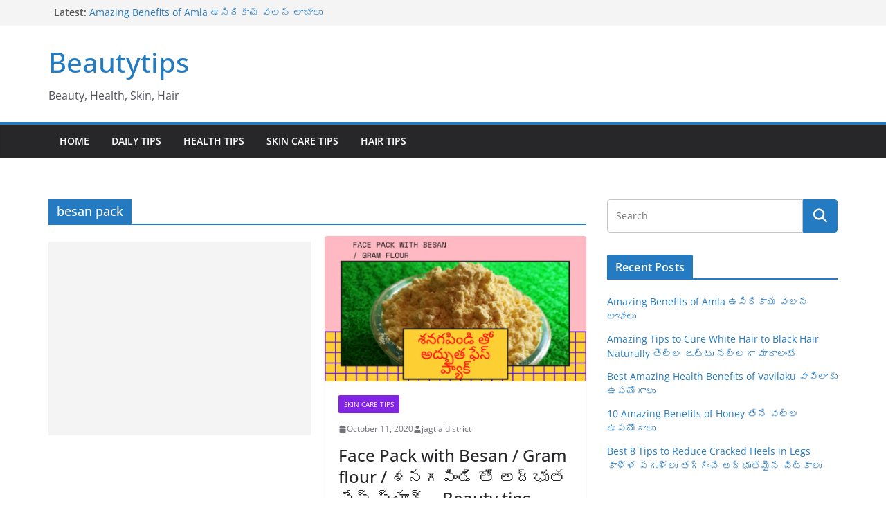

--- FILE ---
content_type: text/html; charset=UTF-8
request_url: https://beautytips.jagtialdistrict.com/tag/besan-pack/
body_size: 14808
content:
		<!doctype html>
		<html lang="en-US">
		
<head>

			<meta charset="UTF-8"/>
		<meta name="viewport" content="width=device-width, initial-scale=1">
		<link rel="profile" href="http://gmpg.org/xfn/11"/>
		
	<title>besan pack &#8211; Beautytips</title>
<meta name='robots' content='max-image-preview:large' />
<link rel="alternate" type="application/rss+xml" title="Beautytips &raquo; Feed" href="https://beautytips.jagtialdistrict.com/feed/" />
<link rel="alternate" type="application/rss+xml" title="Beautytips &raquo; Comments Feed" href="https://beautytips.jagtialdistrict.com/comments/feed/" />
<link rel="alternate" type="application/rss+xml" title="Beautytips &raquo; besan pack Tag Feed" href="https://beautytips.jagtialdistrict.com/tag/besan-pack/feed/" />
		<!-- This site uses the Google Analytics by MonsterInsights plugin v9.11.1 - Using Analytics tracking - https://www.monsterinsights.com/ -->
		<!-- Note: MonsterInsights is not currently configured on this site. The site owner needs to authenticate with Google Analytics in the MonsterInsights settings panel. -->
					<!-- No tracking code set -->
				<!-- / Google Analytics by MonsterInsights -->
		<script type="text/javascript">
/* <![CDATA[ */
window._wpemojiSettings = {"baseUrl":"https:\/\/s.w.org\/images\/core\/emoji\/15.0.3\/72x72\/","ext":".png","svgUrl":"https:\/\/s.w.org\/images\/core\/emoji\/15.0.3\/svg\/","svgExt":".svg","source":{"concatemoji":"https:\/\/beautytips.jagtialdistrict.com\/wp-includes\/js\/wp-emoji-release.min.js?ver=6.6.4"}};
/*! This file is auto-generated */
!function(i,n){var o,s,e;function c(e){try{var t={supportTests:e,timestamp:(new Date).valueOf()};sessionStorage.setItem(o,JSON.stringify(t))}catch(e){}}function p(e,t,n){e.clearRect(0,0,e.canvas.width,e.canvas.height),e.fillText(t,0,0);var t=new Uint32Array(e.getImageData(0,0,e.canvas.width,e.canvas.height).data),r=(e.clearRect(0,0,e.canvas.width,e.canvas.height),e.fillText(n,0,0),new Uint32Array(e.getImageData(0,0,e.canvas.width,e.canvas.height).data));return t.every(function(e,t){return e===r[t]})}function u(e,t,n){switch(t){case"flag":return n(e,"\ud83c\udff3\ufe0f\u200d\u26a7\ufe0f","\ud83c\udff3\ufe0f\u200b\u26a7\ufe0f")?!1:!n(e,"\ud83c\uddfa\ud83c\uddf3","\ud83c\uddfa\u200b\ud83c\uddf3")&&!n(e,"\ud83c\udff4\udb40\udc67\udb40\udc62\udb40\udc65\udb40\udc6e\udb40\udc67\udb40\udc7f","\ud83c\udff4\u200b\udb40\udc67\u200b\udb40\udc62\u200b\udb40\udc65\u200b\udb40\udc6e\u200b\udb40\udc67\u200b\udb40\udc7f");case"emoji":return!n(e,"\ud83d\udc26\u200d\u2b1b","\ud83d\udc26\u200b\u2b1b")}return!1}function f(e,t,n){var r="undefined"!=typeof WorkerGlobalScope&&self instanceof WorkerGlobalScope?new OffscreenCanvas(300,150):i.createElement("canvas"),a=r.getContext("2d",{willReadFrequently:!0}),o=(a.textBaseline="top",a.font="600 32px Arial",{});return e.forEach(function(e){o[e]=t(a,e,n)}),o}function t(e){var t=i.createElement("script");t.src=e,t.defer=!0,i.head.appendChild(t)}"undefined"!=typeof Promise&&(o="wpEmojiSettingsSupports",s=["flag","emoji"],n.supports={everything:!0,everythingExceptFlag:!0},e=new Promise(function(e){i.addEventListener("DOMContentLoaded",e,{once:!0})}),new Promise(function(t){var n=function(){try{var e=JSON.parse(sessionStorage.getItem(o));if("object"==typeof e&&"number"==typeof e.timestamp&&(new Date).valueOf()<e.timestamp+604800&&"object"==typeof e.supportTests)return e.supportTests}catch(e){}return null}();if(!n){if("undefined"!=typeof Worker&&"undefined"!=typeof OffscreenCanvas&&"undefined"!=typeof URL&&URL.createObjectURL&&"undefined"!=typeof Blob)try{var e="postMessage("+f.toString()+"("+[JSON.stringify(s),u.toString(),p.toString()].join(",")+"));",r=new Blob([e],{type:"text/javascript"}),a=new Worker(URL.createObjectURL(r),{name:"wpTestEmojiSupports"});return void(a.onmessage=function(e){c(n=e.data),a.terminate(),t(n)})}catch(e){}c(n=f(s,u,p))}t(n)}).then(function(e){for(var t in e)n.supports[t]=e[t],n.supports.everything=n.supports.everything&&n.supports[t],"flag"!==t&&(n.supports.everythingExceptFlag=n.supports.everythingExceptFlag&&n.supports[t]);n.supports.everythingExceptFlag=n.supports.everythingExceptFlag&&!n.supports.flag,n.DOMReady=!1,n.readyCallback=function(){n.DOMReady=!0}}).then(function(){return e}).then(function(){var e;n.supports.everything||(n.readyCallback(),(e=n.source||{}).concatemoji?t(e.concatemoji):e.wpemoji&&e.twemoji&&(t(e.twemoji),t(e.wpemoji)))}))}((window,document),window._wpemojiSettings);
/* ]]> */
</script>

<style id='wp-emoji-styles-inline-css' type='text/css'>

	img.wp-smiley, img.emoji {
		display: inline !important;
		border: none !important;
		box-shadow: none !important;
		height: 1em !important;
		width: 1em !important;
		margin: 0 0.07em !important;
		vertical-align: -0.1em !important;
		background: none !important;
		padding: 0 !important;
	}
</style>
<link rel='stylesheet' id='wp-block-library-css' href='https://beautytips.jagtialdistrict.com/wp-includes/css/dist/block-library/style.min.css?ver=6.6.4' type='text/css' media='all' />
<style id='wp-block-library-theme-inline-css' type='text/css'>
.wp-block-audio :where(figcaption){color:#555;font-size:13px;text-align:center}.is-dark-theme .wp-block-audio :where(figcaption){color:#ffffffa6}.wp-block-audio{margin:0 0 1em}.wp-block-code{border:1px solid #ccc;border-radius:4px;font-family:Menlo,Consolas,monaco,monospace;padding:.8em 1em}.wp-block-embed :where(figcaption){color:#555;font-size:13px;text-align:center}.is-dark-theme .wp-block-embed :where(figcaption){color:#ffffffa6}.wp-block-embed{margin:0 0 1em}.blocks-gallery-caption{color:#555;font-size:13px;text-align:center}.is-dark-theme .blocks-gallery-caption{color:#ffffffa6}:root :where(.wp-block-image figcaption){color:#555;font-size:13px;text-align:center}.is-dark-theme :root :where(.wp-block-image figcaption){color:#ffffffa6}.wp-block-image{margin:0 0 1em}.wp-block-pullquote{border-bottom:4px solid;border-top:4px solid;color:currentColor;margin-bottom:1.75em}.wp-block-pullquote cite,.wp-block-pullquote footer,.wp-block-pullquote__citation{color:currentColor;font-size:.8125em;font-style:normal;text-transform:uppercase}.wp-block-quote{border-left:.25em solid;margin:0 0 1.75em;padding-left:1em}.wp-block-quote cite,.wp-block-quote footer{color:currentColor;font-size:.8125em;font-style:normal;position:relative}.wp-block-quote.has-text-align-right{border-left:none;border-right:.25em solid;padding-left:0;padding-right:1em}.wp-block-quote.has-text-align-center{border:none;padding-left:0}.wp-block-quote.is-large,.wp-block-quote.is-style-large,.wp-block-quote.is-style-plain{border:none}.wp-block-search .wp-block-search__label{font-weight:700}.wp-block-search__button{border:1px solid #ccc;padding:.375em .625em}:where(.wp-block-group.has-background){padding:1.25em 2.375em}.wp-block-separator.has-css-opacity{opacity:.4}.wp-block-separator{border:none;border-bottom:2px solid;margin-left:auto;margin-right:auto}.wp-block-separator.has-alpha-channel-opacity{opacity:1}.wp-block-separator:not(.is-style-wide):not(.is-style-dots){width:100px}.wp-block-separator.has-background:not(.is-style-dots){border-bottom:none;height:1px}.wp-block-separator.has-background:not(.is-style-wide):not(.is-style-dots){height:2px}.wp-block-table{margin:0 0 1em}.wp-block-table td,.wp-block-table th{word-break:normal}.wp-block-table :where(figcaption){color:#555;font-size:13px;text-align:center}.is-dark-theme .wp-block-table :where(figcaption){color:#ffffffa6}.wp-block-video :where(figcaption){color:#555;font-size:13px;text-align:center}.is-dark-theme .wp-block-video :where(figcaption){color:#ffffffa6}.wp-block-video{margin:0 0 1em}:root :where(.wp-block-template-part.has-background){margin-bottom:0;margin-top:0;padding:1.25em 2.375em}
</style>
<style id='global-styles-inline-css' type='text/css'>
:root{--wp--preset--aspect-ratio--square: 1;--wp--preset--aspect-ratio--4-3: 4/3;--wp--preset--aspect-ratio--3-4: 3/4;--wp--preset--aspect-ratio--3-2: 3/2;--wp--preset--aspect-ratio--2-3: 2/3;--wp--preset--aspect-ratio--16-9: 16/9;--wp--preset--aspect-ratio--9-16: 9/16;--wp--preset--color--black: #000000;--wp--preset--color--cyan-bluish-gray: #abb8c3;--wp--preset--color--white: #ffffff;--wp--preset--color--pale-pink: #f78da7;--wp--preset--color--vivid-red: #cf2e2e;--wp--preset--color--luminous-vivid-orange: #ff6900;--wp--preset--color--luminous-vivid-amber: #fcb900;--wp--preset--color--light-green-cyan: #7bdcb5;--wp--preset--color--vivid-green-cyan: #00d084;--wp--preset--color--pale-cyan-blue: #8ed1fc;--wp--preset--color--vivid-cyan-blue: #0693e3;--wp--preset--color--vivid-purple: #9b51e0;--wp--preset--color--cm-color-1: #257BC1;--wp--preset--color--cm-color-2: #2270B0;--wp--preset--color--cm-color-3: #FFFFFF;--wp--preset--color--cm-color-4: #F9FEFD;--wp--preset--color--cm-color-5: #27272A;--wp--preset--color--cm-color-6: #16181A;--wp--preset--color--cm-color-7: #8F8F8F;--wp--preset--color--cm-color-8: #FFFFFF;--wp--preset--color--cm-color-9: #C7C7C7;--wp--preset--gradient--vivid-cyan-blue-to-vivid-purple: linear-gradient(135deg,rgba(6,147,227,1) 0%,rgb(155,81,224) 100%);--wp--preset--gradient--light-green-cyan-to-vivid-green-cyan: linear-gradient(135deg,rgb(122,220,180) 0%,rgb(0,208,130) 100%);--wp--preset--gradient--luminous-vivid-amber-to-luminous-vivid-orange: linear-gradient(135deg,rgba(252,185,0,1) 0%,rgba(255,105,0,1) 100%);--wp--preset--gradient--luminous-vivid-orange-to-vivid-red: linear-gradient(135deg,rgba(255,105,0,1) 0%,rgb(207,46,46) 100%);--wp--preset--gradient--very-light-gray-to-cyan-bluish-gray: linear-gradient(135deg,rgb(238,238,238) 0%,rgb(169,184,195) 100%);--wp--preset--gradient--cool-to-warm-spectrum: linear-gradient(135deg,rgb(74,234,220) 0%,rgb(151,120,209) 20%,rgb(207,42,186) 40%,rgb(238,44,130) 60%,rgb(251,105,98) 80%,rgb(254,248,76) 100%);--wp--preset--gradient--blush-light-purple: linear-gradient(135deg,rgb(255,206,236) 0%,rgb(152,150,240) 100%);--wp--preset--gradient--blush-bordeaux: linear-gradient(135deg,rgb(254,205,165) 0%,rgb(254,45,45) 50%,rgb(107,0,62) 100%);--wp--preset--gradient--luminous-dusk: linear-gradient(135deg,rgb(255,203,112) 0%,rgb(199,81,192) 50%,rgb(65,88,208) 100%);--wp--preset--gradient--pale-ocean: linear-gradient(135deg,rgb(255,245,203) 0%,rgb(182,227,212) 50%,rgb(51,167,181) 100%);--wp--preset--gradient--electric-grass: linear-gradient(135deg,rgb(202,248,128) 0%,rgb(113,206,126) 100%);--wp--preset--gradient--midnight: linear-gradient(135deg,rgb(2,3,129) 0%,rgb(40,116,252) 100%);--wp--preset--font-size--small: 13px;--wp--preset--font-size--medium: 16px;--wp--preset--font-size--large: 20px;--wp--preset--font-size--x-large: 24px;--wp--preset--font-size--xx-large: 30px;--wp--preset--font-size--huge: 36px;--wp--preset--font-family--dm-sans: DM Sans, sans-serif;--wp--preset--font-family--public-sans: Public Sans, sans-serif;--wp--preset--font-family--roboto: Roboto, sans-serif;--wp--preset--font-family--segoe-ui: Segoe UI, Arial, sans-serif;--wp--preset--font-family--ibm-plex-serif: IBM Plex Serif, sans-serif;--wp--preset--font-family--inter: Inter, sans-serif;--wp--preset--spacing--20: 0.44rem;--wp--preset--spacing--30: 0.67rem;--wp--preset--spacing--40: 1rem;--wp--preset--spacing--50: 1.5rem;--wp--preset--spacing--60: 2.25rem;--wp--preset--spacing--70: 3.38rem;--wp--preset--spacing--80: 5.06rem;--wp--preset--shadow--natural: 6px 6px 9px rgba(0, 0, 0, 0.2);--wp--preset--shadow--deep: 12px 12px 50px rgba(0, 0, 0, 0.4);--wp--preset--shadow--sharp: 6px 6px 0px rgba(0, 0, 0, 0.2);--wp--preset--shadow--outlined: 6px 6px 0px -3px rgba(255, 255, 255, 1), 6px 6px rgba(0, 0, 0, 1);--wp--preset--shadow--crisp: 6px 6px 0px rgba(0, 0, 0, 1);}:root { --wp--style--global--content-size: 760px;--wp--style--global--wide-size: 1160px; }:where(body) { margin: 0; }.wp-site-blocks > .alignleft { float: left; margin-right: 2em; }.wp-site-blocks > .alignright { float: right; margin-left: 2em; }.wp-site-blocks > .aligncenter { justify-content: center; margin-left: auto; margin-right: auto; }:where(.wp-site-blocks) > * { margin-block-start: 24px; margin-block-end: 0; }:where(.wp-site-blocks) > :first-child { margin-block-start: 0; }:where(.wp-site-blocks) > :last-child { margin-block-end: 0; }:root { --wp--style--block-gap: 24px; }:root :where(.is-layout-flow) > :first-child{margin-block-start: 0;}:root :where(.is-layout-flow) > :last-child{margin-block-end: 0;}:root :where(.is-layout-flow) > *{margin-block-start: 24px;margin-block-end: 0;}:root :where(.is-layout-constrained) > :first-child{margin-block-start: 0;}:root :where(.is-layout-constrained) > :last-child{margin-block-end: 0;}:root :where(.is-layout-constrained) > *{margin-block-start: 24px;margin-block-end: 0;}:root :where(.is-layout-flex){gap: 24px;}:root :where(.is-layout-grid){gap: 24px;}.is-layout-flow > .alignleft{float: left;margin-inline-start: 0;margin-inline-end: 2em;}.is-layout-flow > .alignright{float: right;margin-inline-start: 2em;margin-inline-end: 0;}.is-layout-flow > .aligncenter{margin-left: auto !important;margin-right: auto !important;}.is-layout-constrained > .alignleft{float: left;margin-inline-start: 0;margin-inline-end: 2em;}.is-layout-constrained > .alignright{float: right;margin-inline-start: 2em;margin-inline-end: 0;}.is-layout-constrained > .aligncenter{margin-left: auto !important;margin-right: auto !important;}.is-layout-constrained > :where(:not(.alignleft):not(.alignright):not(.alignfull)){max-width: var(--wp--style--global--content-size);margin-left: auto !important;margin-right: auto !important;}.is-layout-constrained > .alignwide{max-width: var(--wp--style--global--wide-size);}body .is-layout-flex{display: flex;}.is-layout-flex{flex-wrap: wrap;align-items: center;}.is-layout-flex > :is(*, div){margin: 0;}body .is-layout-grid{display: grid;}.is-layout-grid > :is(*, div){margin: 0;}body{padding-top: 0px;padding-right: 0px;padding-bottom: 0px;padding-left: 0px;}a:where(:not(.wp-element-button)){text-decoration: underline;}:root :where(.wp-element-button, .wp-block-button__link){background-color: #32373c;border-width: 0;color: #fff;font-family: inherit;font-size: inherit;line-height: inherit;padding: calc(0.667em + 2px) calc(1.333em + 2px);text-decoration: none;}.has-black-color{color: var(--wp--preset--color--black) !important;}.has-cyan-bluish-gray-color{color: var(--wp--preset--color--cyan-bluish-gray) !important;}.has-white-color{color: var(--wp--preset--color--white) !important;}.has-pale-pink-color{color: var(--wp--preset--color--pale-pink) !important;}.has-vivid-red-color{color: var(--wp--preset--color--vivid-red) !important;}.has-luminous-vivid-orange-color{color: var(--wp--preset--color--luminous-vivid-orange) !important;}.has-luminous-vivid-amber-color{color: var(--wp--preset--color--luminous-vivid-amber) !important;}.has-light-green-cyan-color{color: var(--wp--preset--color--light-green-cyan) !important;}.has-vivid-green-cyan-color{color: var(--wp--preset--color--vivid-green-cyan) !important;}.has-pale-cyan-blue-color{color: var(--wp--preset--color--pale-cyan-blue) !important;}.has-vivid-cyan-blue-color{color: var(--wp--preset--color--vivid-cyan-blue) !important;}.has-vivid-purple-color{color: var(--wp--preset--color--vivid-purple) !important;}.has-cm-color-1-color{color: var(--wp--preset--color--cm-color-1) !important;}.has-cm-color-2-color{color: var(--wp--preset--color--cm-color-2) !important;}.has-cm-color-3-color{color: var(--wp--preset--color--cm-color-3) !important;}.has-cm-color-4-color{color: var(--wp--preset--color--cm-color-4) !important;}.has-cm-color-5-color{color: var(--wp--preset--color--cm-color-5) !important;}.has-cm-color-6-color{color: var(--wp--preset--color--cm-color-6) !important;}.has-cm-color-7-color{color: var(--wp--preset--color--cm-color-7) !important;}.has-cm-color-8-color{color: var(--wp--preset--color--cm-color-8) !important;}.has-cm-color-9-color{color: var(--wp--preset--color--cm-color-9) !important;}.has-black-background-color{background-color: var(--wp--preset--color--black) !important;}.has-cyan-bluish-gray-background-color{background-color: var(--wp--preset--color--cyan-bluish-gray) !important;}.has-white-background-color{background-color: var(--wp--preset--color--white) !important;}.has-pale-pink-background-color{background-color: var(--wp--preset--color--pale-pink) !important;}.has-vivid-red-background-color{background-color: var(--wp--preset--color--vivid-red) !important;}.has-luminous-vivid-orange-background-color{background-color: var(--wp--preset--color--luminous-vivid-orange) !important;}.has-luminous-vivid-amber-background-color{background-color: var(--wp--preset--color--luminous-vivid-amber) !important;}.has-light-green-cyan-background-color{background-color: var(--wp--preset--color--light-green-cyan) !important;}.has-vivid-green-cyan-background-color{background-color: var(--wp--preset--color--vivid-green-cyan) !important;}.has-pale-cyan-blue-background-color{background-color: var(--wp--preset--color--pale-cyan-blue) !important;}.has-vivid-cyan-blue-background-color{background-color: var(--wp--preset--color--vivid-cyan-blue) !important;}.has-vivid-purple-background-color{background-color: var(--wp--preset--color--vivid-purple) !important;}.has-cm-color-1-background-color{background-color: var(--wp--preset--color--cm-color-1) !important;}.has-cm-color-2-background-color{background-color: var(--wp--preset--color--cm-color-2) !important;}.has-cm-color-3-background-color{background-color: var(--wp--preset--color--cm-color-3) !important;}.has-cm-color-4-background-color{background-color: var(--wp--preset--color--cm-color-4) !important;}.has-cm-color-5-background-color{background-color: var(--wp--preset--color--cm-color-5) !important;}.has-cm-color-6-background-color{background-color: var(--wp--preset--color--cm-color-6) !important;}.has-cm-color-7-background-color{background-color: var(--wp--preset--color--cm-color-7) !important;}.has-cm-color-8-background-color{background-color: var(--wp--preset--color--cm-color-8) !important;}.has-cm-color-9-background-color{background-color: var(--wp--preset--color--cm-color-9) !important;}.has-black-border-color{border-color: var(--wp--preset--color--black) !important;}.has-cyan-bluish-gray-border-color{border-color: var(--wp--preset--color--cyan-bluish-gray) !important;}.has-white-border-color{border-color: var(--wp--preset--color--white) !important;}.has-pale-pink-border-color{border-color: var(--wp--preset--color--pale-pink) !important;}.has-vivid-red-border-color{border-color: var(--wp--preset--color--vivid-red) !important;}.has-luminous-vivid-orange-border-color{border-color: var(--wp--preset--color--luminous-vivid-orange) !important;}.has-luminous-vivid-amber-border-color{border-color: var(--wp--preset--color--luminous-vivid-amber) !important;}.has-light-green-cyan-border-color{border-color: var(--wp--preset--color--light-green-cyan) !important;}.has-vivid-green-cyan-border-color{border-color: var(--wp--preset--color--vivid-green-cyan) !important;}.has-pale-cyan-blue-border-color{border-color: var(--wp--preset--color--pale-cyan-blue) !important;}.has-vivid-cyan-blue-border-color{border-color: var(--wp--preset--color--vivid-cyan-blue) !important;}.has-vivid-purple-border-color{border-color: var(--wp--preset--color--vivid-purple) !important;}.has-cm-color-1-border-color{border-color: var(--wp--preset--color--cm-color-1) !important;}.has-cm-color-2-border-color{border-color: var(--wp--preset--color--cm-color-2) !important;}.has-cm-color-3-border-color{border-color: var(--wp--preset--color--cm-color-3) !important;}.has-cm-color-4-border-color{border-color: var(--wp--preset--color--cm-color-4) !important;}.has-cm-color-5-border-color{border-color: var(--wp--preset--color--cm-color-5) !important;}.has-cm-color-6-border-color{border-color: var(--wp--preset--color--cm-color-6) !important;}.has-cm-color-7-border-color{border-color: var(--wp--preset--color--cm-color-7) !important;}.has-cm-color-8-border-color{border-color: var(--wp--preset--color--cm-color-8) !important;}.has-cm-color-9-border-color{border-color: var(--wp--preset--color--cm-color-9) !important;}.has-vivid-cyan-blue-to-vivid-purple-gradient-background{background: var(--wp--preset--gradient--vivid-cyan-blue-to-vivid-purple) !important;}.has-light-green-cyan-to-vivid-green-cyan-gradient-background{background: var(--wp--preset--gradient--light-green-cyan-to-vivid-green-cyan) !important;}.has-luminous-vivid-amber-to-luminous-vivid-orange-gradient-background{background: var(--wp--preset--gradient--luminous-vivid-amber-to-luminous-vivid-orange) !important;}.has-luminous-vivid-orange-to-vivid-red-gradient-background{background: var(--wp--preset--gradient--luminous-vivid-orange-to-vivid-red) !important;}.has-very-light-gray-to-cyan-bluish-gray-gradient-background{background: var(--wp--preset--gradient--very-light-gray-to-cyan-bluish-gray) !important;}.has-cool-to-warm-spectrum-gradient-background{background: var(--wp--preset--gradient--cool-to-warm-spectrum) !important;}.has-blush-light-purple-gradient-background{background: var(--wp--preset--gradient--blush-light-purple) !important;}.has-blush-bordeaux-gradient-background{background: var(--wp--preset--gradient--blush-bordeaux) !important;}.has-luminous-dusk-gradient-background{background: var(--wp--preset--gradient--luminous-dusk) !important;}.has-pale-ocean-gradient-background{background: var(--wp--preset--gradient--pale-ocean) !important;}.has-electric-grass-gradient-background{background: var(--wp--preset--gradient--electric-grass) !important;}.has-midnight-gradient-background{background: var(--wp--preset--gradient--midnight) !important;}.has-small-font-size{font-size: var(--wp--preset--font-size--small) !important;}.has-medium-font-size{font-size: var(--wp--preset--font-size--medium) !important;}.has-large-font-size{font-size: var(--wp--preset--font-size--large) !important;}.has-x-large-font-size{font-size: var(--wp--preset--font-size--x-large) !important;}.has-xx-large-font-size{font-size: var(--wp--preset--font-size--xx-large) !important;}.has-huge-font-size{font-size: var(--wp--preset--font-size--huge) !important;}.has-dm-sans-font-family{font-family: var(--wp--preset--font-family--dm-sans) !important;}.has-public-sans-font-family{font-family: var(--wp--preset--font-family--public-sans) !important;}.has-roboto-font-family{font-family: var(--wp--preset--font-family--roboto) !important;}.has-segoe-ui-font-family{font-family: var(--wp--preset--font-family--segoe-ui) !important;}.has-ibm-plex-serif-font-family{font-family: var(--wp--preset--font-family--ibm-plex-serif) !important;}.has-inter-font-family{font-family: var(--wp--preset--font-family--inter) !important;}
:root :where(.wp-block-pullquote){font-size: 1.5em;line-height: 1.6;}
</style>
<link rel='stylesheet' id='colormag_style-css' href='https://beautytips.jagtialdistrict.com/wp-content/themes/colormag/style.css?ver=1768597716' type='text/css' media='all' />
<style id='colormag_style-inline-css' type='text/css'>
body{color:#444444;}.cm-posts .post{box-shadow:0px 0px 2px 0px #E4E4E7;}@media screen and (min-width: 992px) {.cm-primary{width:70%;}}.colormag-button,
			input[type="reset"],
			input[type="button"],
			input[type="submit"],
			button,
			.cm-entry-button span,
			.wp-block-button .wp-block-button__link{color:#ffffff;}.cm-content{background-color:#ffffff;background-size:contain;}.cm-header .cm-menu-toggle svg,
			.cm-header .cm-menu-toggle svg{fill:#fff;}.cm-footer-bar-area .cm-footer-bar__2 a{color:#207daf;}body{color:#444444;}.cm-posts .post{box-shadow:0px 0px 2px 0px #E4E4E7;}@media screen and (min-width: 992px) {.cm-primary{width:70%;}}.colormag-button,
			input[type="reset"],
			input[type="button"],
			input[type="submit"],
			button,
			.cm-entry-button span,
			.wp-block-button .wp-block-button__link{color:#ffffff;}.cm-content{background-color:#ffffff;background-size:contain;}.cm-header .cm-menu-toggle svg,
			.cm-header .cm-menu-toggle svg{fill:#fff;}.cm-footer-bar-area .cm-footer-bar__2 a{color:#207daf;}.cm-header-builder .cm-header-buttons .cm-header-button .cm-button{background-color:#207daf;}.cm-header-builder .cm-header-top-row{background-color:#f4f4f5;}.cm-header-builder .cm-primary-nav .sub-menu, .cm-header-builder .cm-primary-nav .children{background-color:#232323;background-size:contain;}.cm-header-builder nav.cm-secondary-nav ul.sub-menu, .cm-header-builder .cm-secondary-nav .children{background-color:#232323;background-size:contain;}.cm-footer-builder .cm-footer-bottom-row{border-color:#3F3F46;}:root{--top-grid-columns: 4;
			--main-grid-columns: 4;
			--bottom-grid-columns: 2;
			}.cm-footer-builder .cm-footer-bottom-row .cm-footer-col{flex-direction: column;}.cm-footer-builder .cm-footer-main-row .cm-footer-col{flex-direction: column;}.cm-footer-builder .cm-footer-top-row .cm-footer-col{flex-direction: column;} :root{--cm-color-1: #257BC1;--cm-color-2: #2270B0;--cm-color-3: #FFFFFF;--cm-color-4: #F9FEFD;--cm-color-5: #27272A;--cm-color-6: #16181A;--cm-color-7: #8F8F8F;--cm-color-8: #FFFFFF;--cm-color-9: #C7C7C7;}:root {--wp--preset--color--cm-color-1:#257BC1;--wp--preset--color--cm-color-2:#2270B0;--wp--preset--color--cm-color-3:#FFFFFF;--wp--preset--color--cm-color-4:#F9FEFD;--wp--preset--color--cm-color-5:#27272A;--wp--preset--color--cm-color-6:#16181A;--wp--preset--color--cm-color-7:#8F8F8F;--wp--preset--color--cm-color-8:#FFFFFF;--wp--preset--color--cm-color-9:#C7C7C7;}:root {--e-global-color-cmcolor1: #257BC1;--e-global-color-cmcolor2: #2270B0;--e-global-color-cmcolor3: #FFFFFF;--e-global-color-cmcolor4: #F9FEFD;--e-global-color-cmcolor5: #27272A;--e-global-color-cmcolor6: #16181A;--e-global-color-cmcolor7: #8F8F8F;--e-global-color-cmcolor8: #FFFFFF;--e-global-color-cmcolor9: #C7C7C7;}
</style>
<link rel='stylesheet' id='font-awesome-all-css' href='https://beautytips.jagtialdistrict.com/wp-content/themes/colormag/inc/customizer/customind/assets/fontawesome/v6/css/all.min.css?ver=6.2.4' type='text/css' media='all' />
<link rel='stylesheet' id='font-awesome-4-css' href='https://beautytips.jagtialdistrict.com/wp-content/themes/colormag/assets/library/font-awesome/css/v4-shims.min.css?ver=4.7.0' type='text/css' media='all' />
<link rel='stylesheet' id='colormag-font-awesome-6-css' href='https://beautytips.jagtialdistrict.com/wp-content/themes/colormag/inc/customizer/customind/assets/fontawesome/v6/css/all.min.css?ver=6.2.4' type='text/css' media='all' />
<link rel='stylesheet' id='post_hit_counter-widget-css' href='https://beautytips.jagtialdistrict.com/wp-content/plugins/post-hit-counter/assets/css/widget.css?ver=1.3.2' type='text/css' media='all' />
<script type="text/javascript" src="https://beautytips.jagtialdistrict.com/wp-includes/js/jquery/jquery.min.js?ver=3.7.1" id="jquery-core-js"></script>
<script type="text/javascript" src="https://beautytips.jagtialdistrict.com/wp-includes/js/jquery/jquery-migrate.min.js?ver=3.4.1" id="jquery-migrate-js"></script>
<!--[if lte IE 8]>
<script type="text/javascript" src="https://beautytips.jagtialdistrict.com/wp-content/themes/colormag/assets/js/html5shiv.min.js?ver=4.1.2" id="html5-js"></script>
<![endif]-->
<link rel="https://api.w.org/" href="https://beautytips.jagtialdistrict.com/wp-json/" /><link rel="alternate" title="JSON" type="application/json" href="https://beautytips.jagtialdistrict.com/wp-json/wp/v2/tags/436" /><link rel="EditURI" type="application/rsd+xml" title="RSD" href="https://beautytips.jagtialdistrict.com/xmlrpc.php?rsd" />
<meta name="generator" content="WordPress 6.6.4" />
<style id='wp-fonts-local' type='text/css'>
@font-face{font-family:"DM Sans";font-style:normal;font-weight:100 900;font-display:fallback;src:url('https://fonts.gstatic.com/s/dmsans/v15/rP2Hp2ywxg089UriCZOIHTWEBlw.woff2') format('woff2');}
@font-face{font-family:"Public Sans";font-style:normal;font-weight:100 900;font-display:fallback;src:url('https://fonts.gstatic.com/s/publicsans/v15/ijwOs5juQtsyLLR5jN4cxBEoRDf44uE.woff2') format('woff2');}
@font-face{font-family:Roboto;font-style:normal;font-weight:100 900;font-display:fallback;src:url('https://fonts.gstatic.com/s/roboto/v30/KFOjCnqEu92Fr1Mu51TjASc6CsE.woff2') format('woff2');}
@font-face{font-family:"IBM Plex Serif";font-style:normal;font-weight:400;font-display:fallback;src:url('https://beautytips.jagtialdistrict.com/wp-content/themes/colormag/assets/fonts/IBMPlexSerif-Regular.woff2') format('woff2');}
@font-face{font-family:"IBM Plex Serif";font-style:normal;font-weight:700;font-display:fallback;src:url('https://beautytips.jagtialdistrict.com/wp-content/themes/colormag/assets/fonts/IBMPlexSerif-Bold.woff2') format('woff2');}
@font-face{font-family:"IBM Plex Serif";font-style:normal;font-weight:600;font-display:fallback;src:url('https://beautytips.jagtialdistrict.com/wp-content/themes/colormag/assets/fonts/IBMPlexSerif-SemiBold.woff2') format('woff2');}
@font-face{font-family:Inter;font-style:normal;font-weight:400;font-display:fallback;src:url('https://beautytips.jagtialdistrict.com/wp-content/themes/colormag/assets/fonts/Inter-Regular.woff2') format('woff2');}
</style>

</head>

<body class="archive tag tag-besan-pack tag-436 wp-embed-responsive cm-header-layout-1 adv-style-1 cm-normal-container cm-right-sidebar right-sidebar wide cm-started-content">




		<div id="page" class="hfeed site">
				<a class="skip-link screen-reader-text" href="#main">Skip to content</a>
		

			<header id="cm-masthead" class="cm-header cm-layout-1 cm-layout-1-style-1 cm-full-width">
		
		
				<div class="cm-top-bar">
					<div class="cm-container">
						<div class="cm-row">
							<div class="cm-top-bar__1">
				
		<div class="breaking-news">
			<strong class="breaking-news-latest">Latest:</strong>

			<ul class="newsticker">
									<li>
						<a href="https://beautytips.jagtialdistrict.com/amazing-benefits-of-amla-%e0%b0%89%e0%b0%b8%e0%b0%bf%e0%b0%b0%e0%b0%bf%e0%b0%95%e0%b0%be%e0%b0%af-%e0%b0%b5%e0%b0%b2%e0%b0%a8-%e0%b0%b2%e0%b0%be%e0%b0%ad%e0%b0%be%e0%b0%b2%e0%b1%81/" title="Amazing Benefits of Amla ఉసిరికాయ వలన లాభాలు">
							Amazing Benefits of Amla ఉసిరికాయ వలన లాభాలు						</a>
					</li>
									<li>
						<a href="https://beautytips.jagtialdistrict.com/amazing-tips-to-cure-white-hair-to-black-hair-naturally-%e0%b0%a4%e0%b1%86%e0%b0%b2%e0%b1%8d%e0%b0%b2-%e0%b0%9c%e0%b1%81%e0%b0%9f%e0%b1%8d%e0%b0%9f%e0%b1%81-%e0%b0%a8%e0%b0%b2%e0%b1%8d%e0%b0%b2/" title="Amazing  Tips to Cure White Hair to Black Hair Naturally తెల్ల జుట్టు నల్లగా మారాలంటే">
							Amazing  Tips to Cure White Hair to Black Hair Naturally తెల్ల జుట్టు నల్లగా మారాలంటే						</a>
					</li>
									<li>
						<a href="https://beautytips.jagtialdistrict.com/best-amazing-health-benefits-of-vavilaku-%e0%b0%b5%e0%b0%be%e0%b0%b5%e0%b0%bf%e0%b0%b2%e0%b0%be%e0%b0%95%e0%b1%81-%e0%b0%89%e0%b0%aa%e0%b0%af%e0%b1%8b%e0%b0%97%e0%b0%be%e0%b0%b2%e0%b1%81/" title="Best Amazing Health Benefits of Vavilaku  వావిలాకు ఉపయోగాలు">
							Best Amazing Health Benefits of Vavilaku  వావిలాకు ఉపయోగాలు						</a>
					</li>
									<li>
						<a href="https://beautytips.jagtialdistrict.com/amazing-benefits-of-honey-%e0%b0%a4%e0%b1%87%e0%b0%a8%e0%b1%87-%e0%b0%b5%e0%b0%b2%e0%b1%8d%e0%b0%b2-%e0%b0%89%e0%b0%aa%e0%b0%af%e0%b1%8b%e0%b0%97%e0%b0%be%e0%b0%b2%e0%b1%81/" title="10 Amazing Benefits of Honey తేనే వల్ల ఉపయోగాలు">
							10 Amazing Benefits of Honey తేనే వల్ల ఉపయోగాలు						</a>
					</li>
									<li>
						<a href="https://beautytips.jagtialdistrict.com/best-8-tips-to-reduce-cracked-heels-in-legs-%e0%b0%95%e0%b0%be%e0%b0%b3%e0%b1%8d%e0%b0%b3-%e0%b0%aa%e0%b0%97%e0%b1%81%e0%b0%b3%e0%b1%8d%e0%b0%b2%e0%b1%81-%e0%b0%a4%e0%b0%97%e0%b1%8d%e0%b0%97%e0%b0%bf/" title="Best 8 Tips to Reduce Cracked Heels in Legs కాళ్ళ పగుళ్లు తగ్గించే అద్భుతమైన చిట్కాలు">
							Best 8 Tips to Reduce Cracked Heels in Legs కాళ్ళ పగుళ్లు తగ్గించే అద్భుతమైన చిట్కాలు						</a>
					</li>
							</ul>
		</div>

									</div>

							<div class="cm-top-bar__2">
											</div>
						</div>
					</div>
				</div>

				
				<div class="cm-main-header">
		
		
	<div id="cm-header-1" class="cm-header-1">
		<div class="cm-container">
			<div class="cm-row">

				<div class="cm-header-col-1">
										<div id="cm-site-branding" class="cm-site-branding">
							</div><!-- #cm-site-branding -->
	
	<div id="cm-site-info" class="">
								<h3 class="cm-site-title">
							<a href="https://beautytips.jagtialdistrict.com/" title="Beautytips" rel="home">Beautytips</a>
						</h3>
						
											<p class="cm-site-description">
							Beauty, Health, Skin, Hair						</p><!-- .cm-site-description -->
											</div><!-- #cm-site-info -->
					</div><!-- .cm-header-col-1 -->

				<div class="cm-header-col-2">
								</div><!-- .cm-header-col-2 -->

		</div>
	</div>
</div>
		
<div id="cm-header-2" class="cm-header-2">
	<nav id="cm-primary-nav" class="cm-primary-nav">
		<div class="cm-container">
			<div class="cm-row">
				
							
					<p class="cm-menu-toggle" aria-expanded="false">
						<svg class="cm-icon cm-icon--bars" xmlns="http://www.w3.org/2000/svg" viewBox="0 0 24 24"><path d="M21 19H3a1 1 0 0 1 0-2h18a1 1 0 0 1 0 2Zm0-6H3a1 1 0 0 1 0-2h18a1 1 0 0 1 0 2Zm0-6H3a1 1 0 0 1 0-2h18a1 1 0 0 1 0 2Z"></path></svg>						<svg class="cm-icon cm-icon--x-mark" xmlns="http://www.w3.org/2000/svg" viewBox="0 0 24 24"><path d="m13.4 12 8.3-8.3c.4-.4.4-1 0-1.4s-1-.4-1.4 0L12 10.6 3.7 2.3c-.4-.4-1-.4-1.4 0s-.4 1 0 1.4l8.3 8.3-8.3 8.3c-.4.4-.4 1 0 1.4.2.2.4.3.7.3s.5-.1.7-.3l8.3-8.3 8.3 8.3c.2.2.5.3.7.3s.5-.1.7-.3c.4-.4.4-1 0-1.4L13.4 12z"></path></svg>					</p>
					<div class="cm-menu-primary-container"><ul id="menu-menu-1" class="menu"><li id="menu-item-11" class="menu-item menu-item-type-custom menu-item-object-custom menu-item-home menu-item-11"><a href="http://beautytips.jagtialdistrict.com/">Home</a></li>
<li id="menu-item-248" class="menu-item menu-item-type-post_type menu-item-object-page current_page_parent menu-item-248"><a href="https://beautytips.jagtialdistrict.com/daily-tips/">Daily tips</a></li>
<li id="menu-item-141" class="menu-item menu-item-type-taxonomy menu-item-object-category menu-item-141"><a href="https://beautytips.jagtialdistrict.com/category/health-tips/">Health tips</a></li>
<li id="menu-item-14" class="menu-item menu-item-type-taxonomy menu-item-object-category menu-item-14"><a href="https://beautytips.jagtialdistrict.com/category/skin-care-tips/">skin care tips</a></li>
<li id="menu-item-13" class="menu-item menu-item-type-taxonomy menu-item-object-category menu-item-13"><a href="https://beautytips.jagtialdistrict.com/category/hair-tips/">Hair tips</a></li>
</ul></div>
			</div>
		</div>
	</nav>
</div>
			
				</div> <!-- /.cm-main-header -->
		
				</header><!-- #cm-masthead -->
		
		

	<div id="cm-content" class="cm-content">
		
		<div class="cm-container">
		<div class="cm-row">
	
		<div id="cm-primary" class="cm-primary">

			
		<header class="cm-page-header">
			
				<h1 class="cm-page-title">
					<span>
						besan pack					</span>
				</h1>
						</header><!-- .cm-page-header -->

		
			<div class="cm-posts cm-layout-2 cm-layout-2-style-1 col-2" >
										<div class='code-block code-block-1' style='margin: 8px 0; clear: both;'>
<script async src="https://pagead2.googlesyndication.com/pagead/js/adsbygoogle.js"></script>
<!-- horizontal jagtial -->
<ins class="adsbygoogle"
     style="display:block"
     data-ad-client="ca-pub-6328531306468355"
     data-ad-slot="8079406049"
     data-ad-format="auto"
     data-fullgoogle.com, pub-6328531306468355, DIRECT, f08c47fec0942fa0-width-responsive="true"></ins>
<script>
     (adsbygoogle = window.adsbygoogle || []).push({});
</script></div>

<article id="post-156"
	class=" post-156 post type-post status-publish format-standard has-post-thumbnail hentry category-skin-care-tips tag-beauty-tips tag-beauty-tips-for-face-glow-home-made tag-besan-pack tag-face-glowing-tips tag-face-pack tag-face-pack-tips-in-telugu tag-face-scarb tag-face-white-tips tag-gram-flour-tips tag-remove-tan-from-face-and-body tag-tan tag-437">
	
				<div class="cm-featured-image">
				<a href="https://beautytips.jagtialdistrict.com/face-pack-with-besan-gram-flour/" title="Face Pack with Besan / Gram flour / శనగపిండి తో అద్భుత ఫేస్ ప్యాక్ &#8211; Beauty tips">
					<body><img width="800" height="445" src="https://beautytips.jagtialdistrict.com/wp-content/uploads/2020/10/Face-Pack-with-Besan-800x445.png" class="attachment-colormag-featured-image size-colormag-featured-image wp-post-image" alt="besan face pack, face pack benefits" decoding="async" fetchpriority="high" loading="lazy"></body>
								</a>
			</div>
				
	


	<div class="cm-post-content">
		<div class="cm-entry-header-meta"><div class="cm-post-categories"><a href="https://beautytips.jagtialdistrict.com/category/skin-care-tips/" style="background:#8224e3" rel="category tag">skin care tips</a></div></div><div class="cm-below-entry-meta cm-separator-default "><span class="cm-post-date"><a href="https://beautytips.jagtialdistrict.com/face-pack-with-besan-gram-flour/" title="11:15 am" rel="bookmark"><svg class="cm-icon cm-icon--calendar-fill" xmlns="http://www.w3.org/2000/svg" viewBox="0 0 24 24"><path d="M21.1 6.6v1.6c0 .6-.4 1-1 1H3.9c-.6 0-1-.4-1-1V6.6c0-1.5 1.3-2.8 2.8-2.8h1.7V3c0-.6.4-1 1-1s1 .4 1 1v.8h5.2V3c0-.6.4-1 1-1s1 .4 1 1v.8h1.7c1.5 0 2.8 1.3 2.8 2.8zm-1 4.6H3.9c-.6 0-1 .4-1 1v7c0 1.5 1.3 2.8 2.8 2.8h12.6c1.5 0 2.8-1.3 2.8-2.8v-7c0-.6-.4-1-1-1z"></path></svg> <time class="entry-date published updated" datetime="2020-10-11T11:15:02+05:30">October 11, 2020</time></a></span>
		<span class="cm-author cm-vcard">
			<svg class="cm-icon cm-icon--user" xmlns="http://www.w3.org/2000/svg" viewBox="0 0 24 24"><path d="M7 7c0-2.8 2.2-5 5-5s5 2.2 5 5-2.2 5-5 5-5-2.2-5-5zm9 7H8c-2.8 0-5 2.2-5 5v2c0 .6.4 1 1 1h16c.6 0 1-.4 1-1v-2c0-2.8-2.2-5-5-5z"></path></svg>			<a class="url fn n"
			href="https://beautytips.jagtialdistrict.com/author/jagtialdistrict/"
			title="jagtialdistrict"
			>
				jagtialdistrict			</a>
		</span>

		</div>	<header class="cm-entry-header">
				<h2 class="cm-entry-title">
			<a href="https://beautytips.jagtialdistrict.com/face-pack-with-besan-gram-flour/" title="Face Pack with Besan / Gram flour / శనగపిండి తో అద్భుత ఫేస్ ప్యాక్ &#8211; Beauty tips">
				Face Pack with Besan / Gram flour / శనగపిండి తో అద్భుత ఫేస్ ప్యాక్ &#8211; Beauty tips			</a>
		</h2>
			</header>
<div class="cm-entry-summary">

				<p>Face Pack with Besan / Gram flour / శనగపిండి తో అద్భుత ఫేస్ ప్యాక్ – Beauty tips శనగపిండి మన శరీరానికి మాయిశ్చరైజర్</p>
		<a class="cm-entry-button" title="Face Pack with Besan / Gram flour / శనగపిండి తో అద్భుత ఫేస్ ప్యాక్ &#8211; Beauty tips" href="https://beautytips.jagtialdistrict.com/face-pack-with-besan-gram-flour/">
			<span>Read More</span>
		</a>
	</div>

	
	</div>

	</article>
<div class='code-block code-block-2' style='margin: 8px 0; clear: both;'>
<script async src="https://pagead2.googlesyndication.com/pagead/js/adsbygoogle.js"></script>
<!-- horizontal jagtial -->
<ins class="adsbygoogle"
     style="display:block"
     data-ad-client="ca-pub-6328531306468355"
     data-ad-slot="8079406049"
     data-ad-format="auto"
     data-fullgoogle.com, pub-6328531306468355, DIRECT, f08c47fec0942fa0-width-responsive="true"></ins>
<script>
     (adsbygoogle = window.adsbygoogle || []).push({});
</script></div>

								</div><!-- .cm-posts -->

					</div><!-- #cm-primary -->

	
<div id="cm-secondary" class="cm-secondary">
	
	<aside id="search-2" class="widget widget_search">
<form action="https://beautytips.jagtialdistrict.com/" class="search-form searchform clearfix" method="get" role="search">

	<div class="search-wrap">
		<input type="search"
				class="s field"
				name="s"
				value=""
				placeholder="Search"
		/>

		<button class="search-icon" type="submit"></button>
	</div>

</form><!-- .searchform -->
</aside>
		<aside id="recent-posts-2" class="widget widget_recent_entries">
		<h3 class="cm-widget-title"><span>Recent Posts</span></h3>
		<ul>
											<li>
					<a href="https://beautytips.jagtialdistrict.com/amazing-benefits-of-amla-%e0%b0%89%e0%b0%b8%e0%b0%bf%e0%b0%b0%e0%b0%bf%e0%b0%95%e0%b0%be%e0%b0%af-%e0%b0%b5%e0%b0%b2%e0%b0%a8-%e0%b0%b2%e0%b0%be%e0%b0%ad%e0%b0%be%e0%b0%b2%e0%b1%81/">Amazing Benefits of Amla ఉసిరికాయ వలన లాభాలు</a>
									</li>
											<li>
					<a href="https://beautytips.jagtialdistrict.com/amazing-tips-to-cure-white-hair-to-black-hair-naturally-%e0%b0%a4%e0%b1%86%e0%b0%b2%e0%b1%8d%e0%b0%b2-%e0%b0%9c%e0%b1%81%e0%b0%9f%e0%b1%8d%e0%b0%9f%e0%b1%81-%e0%b0%a8%e0%b0%b2%e0%b1%8d%e0%b0%b2/">Amazing  Tips to Cure White Hair to Black Hair Naturally తెల్ల జుట్టు నల్లగా మారాలంటే</a>
									</li>
											<li>
					<a href="https://beautytips.jagtialdistrict.com/best-amazing-health-benefits-of-vavilaku-%e0%b0%b5%e0%b0%be%e0%b0%b5%e0%b0%bf%e0%b0%b2%e0%b0%be%e0%b0%95%e0%b1%81-%e0%b0%89%e0%b0%aa%e0%b0%af%e0%b1%8b%e0%b0%97%e0%b0%be%e0%b0%b2%e0%b1%81/">Best Amazing Health Benefits of Vavilaku  వావిలాకు ఉపయోగాలు</a>
									</li>
											<li>
					<a href="https://beautytips.jagtialdistrict.com/amazing-benefits-of-honey-%e0%b0%a4%e0%b1%87%e0%b0%a8%e0%b1%87-%e0%b0%b5%e0%b0%b2%e0%b1%8d%e0%b0%b2-%e0%b0%89%e0%b0%aa%e0%b0%af%e0%b1%8b%e0%b0%97%e0%b0%be%e0%b0%b2%e0%b1%81/">10 Amazing Benefits of Honey తేనే వల్ల ఉపయోగాలు</a>
									</li>
											<li>
					<a href="https://beautytips.jagtialdistrict.com/best-8-tips-to-reduce-cracked-heels-in-legs-%e0%b0%95%e0%b0%be%e0%b0%b3%e0%b1%8d%e0%b0%b3-%e0%b0%aa%e0%b0%97%e0%b1%81%e0%b0%b3%e0%b1%8d%e0%b0%b2%e0%b1%81-%e0%b0%a4%e0%b0%97%e0%b1%8d%e0%b0%97%e0%b0%bf/">Best 8 Tips to Reduce Cracked Heels in Legs కాళ్ళ పగుళ్లు తగ్గించే అద్భుతమైన చిట్కాలు</a>
									</li>
					</ul>

		</aside><aside id="archives-2" class="widget widget_archive"><h3 class="cm-widget-title"><span>Archives</span></h3>
			<ul>
					<li><a href='https://beautytips.jagtialdistrict.com/2022/07/'>July 2022</a></li>
	<li><a href='https://beautytips.jagtialdistrict.com/2022/06/'>June 2022</a></li>
	<li><a href='https://beautytips.jagtialdistrict.com/2022/05/'>May 2022</a></li>
	<li><a href='https://beautytips.jagtialdistrict.com/2022/03/'>March 2022</a></li>
	<li><a href='https://beautytips.jagtialdistrict.com/2022/01/'>January 2022</a></li>
	<li><a href='https://beautytips.jagtialdistrict.com/2021/03/'>March 2021</a></li>
	<li><a href='https://beautytips.jagtialdistrict.com/2020/11/'>November 2020</a></li>
	<li><a href='https://beautytips.jagtialdistrict.com/2020/10/'>October 2020</a></li>
	<li><a href='https://beautytips.jagtialdistrict.com/2020/09/'>September 2020</a></li>
	<li><a href='https://beautytips.jagtialdistrict.com/2020/06/'>June 2020</a></li>
	<li><a href='https://beautytips.jagtialdistrict.com/2020/05/'>May 2020</a></li>
	<li><a href='https://beautytips.jagtialdistrict.com/2020/04/'>April 2020</a></li>
	<li><a href='https://beautytips.jagtialdistrict.com/2020/03/'>March 2020</a></li>
	<li><a href='https://beautytips.jagtialdistrict.com/2020/02/'>February 2020</a></li>
	<li><a href='https://beautytips.jagtialdistrict.com/2020/01/'>January 2020</a></li>
	<li><a href='https://beautytips.jagtialdistrict.com/2019/12/'>December 2019</a></li>
	<li><a href='https://beautytips.jagtialdistrict.com/2019/01/'>January 2019</a></li>
			</ul>

			</aside><aside id="categories-2" class="widget widget_categories"><h3 class="cm-widget-title"><span>Categories</span></h3>
			<ul>
					<li class="cat-item cat-item-3"><a href="https://beautytips.jagtialdistrict.com/category/hair-tips/">Hair tips</a>
</li>
	<li class="cat-item cat-item-384"><a href="https://beautytips.jagtialdistrict.com/category/health-tips/">Health tips</a>
</li>
	<li class="cat-item cat-item-2"><a href="https://beautytips.jagtialdistrict.com/category/skin-care-tips/">skin care tips</a>
</li>
	<li class="cat-item cat-item-1"><a href="https://beautytips.jagtialdistrict.com/category/uncategorized/">Uncategorized</a>
</li>
			</ul>

			</aside>
	</div>

</div>

		</div><!-- .cm-container -->
				</div><!-- #main -->
				<footer id="cm-footer" class="cm-footer ">
		

<div class="cm-footer-cols">
	<div class="cm-container">
		<div class="cm-row">
			
						<div class="cm-lower-footer-cols">
									<div class="cm-lower-footer-col cm-lower-footer-col--1">
						<aside id="block-9" class="widget widget_block widget_media_image widget-colormag_footer_sidebar_one"><body>
<figure class="wp-block-image size-large"><a href="http://beautytips.jagtialdistrict.com/category/skin-care-tips/"><img decoding="async" width="1024" height="576" src="http://beautytips.jagtialdistrict.com/wp-content/uploads/2020/10/Face-Glow-Tips-For-Skin-1024x576.png" alt="face glow tips, beauty tips" class="wp-image-150" loading="lazy" srcset="https://beautytips.jagtialdistrict.com/wp-content/uploads/2020/10/Face-Glow-Tips-For-Skin-1024x576.png 1024w, https://beautytips.jagtialdistrict.com/wp-content/uploads/2020/10/Face-Glow-Tips-For-Skin-300x169.png 300w, https://beautytips.jagtialdistrict.com/wp-content/uploads/2020/10/Face-Glow-Tips-For-Skin-768x432.png 768w, https://beautytips.jagtialdistrict.com/wp-content/uploads/2020/10/Face-Glow-Tips-For-Skin.png 1280w" sizes="(max-width: 1024px) 100vw, 1024px" /></a><figcaption><a rel="noreferrer noopener" href="http://beautytips.jagtialdistrict.com/category/skin-care-tips/" target="_blank">http://beautytips.jagtialdistrict.com/category/skin-care-tips/</a></figcaption></figure>
</body></aside>					</div>
									<div class="cm-lower-footer-col cm-lower-footer-col--2">
											</div>
									<div class="cm-lower-footer-col cm-lower-footer-col--3">
						<aside id="block-15" class="widget widget_block widget_media_image  widget-colormag_footer_sidebar_three"><body>
<figure class="wp-block-image size-large"><a href="http://beautytips.jagtialdistrict.com/daily-tips/"><img decoding="async" width="1024" height="578" src="http://beautytips.jagtialdistrict.com/wp-content/uploads/2020/03/face-whitening-tip-1024x578.jpg" alt="face pack, turmeric face pack, face whitening tips" class="wp-image-96" loading="lazy" srcset="https://beautytips.jagtialdistrict.com/wp-content/uploads/2020/03/face-whitening-tip-1024x578.jpg 1024w, https://beautytips.jagtialdistrict.com/wp-content/uploads/2020/03/face-whitening-tip-300x169.jpg 300w, https://beautytips.jagtialdistrict.com/wp-content/uploads/2020/03/face-whitening-tip-768x434.jpg 768w, https://beautytips.jagtialdistrict.com/wp-content/uploads/2020/03/face-whitening-tip.jpg 1240w" sizes="(max-width: 1024px) 100vw, 1024px" /></a><figcaption><a href="http://beautytips.jagtialdistrict.com/daily-tips/">face whitening tip</a></figcaption></figure>
</body></aside>					</div>
									<div class="cm-lower-footer-col cm-lower-footer-col--4">
						<aside id="block-14" class="widget widget_block  widget-colormag_footer_sidebar_four">
<div class="wp-block-columns is-layout-flex wp-container-core-columns-is-layout-1 wp-block-columns-is-layout-flex">
<div class="wp-block-column is-layout-flow wp-block-column-is-layout-flow" style="flex-basis:100%">
<div class="wp-block-group is-layout-flow wp-block-group-is-layout-flow"><ul class="wp-block-latest-posts__list wp-block-latest-posts"><li><a class="wp-block-latest-posts__post-title" href="https://beautytips.jagtialdistrict.com/amazing-benefits-of-amla-%e0%b0%89%e0%b0%b8%e0%b0%bf%e0%b0%b0%e0%b0%bf%e0%b0%95%e0%b0%be%e0%b0%af-%e0%b0%b5%e0%b0%b2%e0%b0%a8-%e0%b0%b2%e0%b0%be%e0%b0%ad%e0%b0%be%e0%b0%b2%e0%b1%81/">Amazing Benefits of Amla ఉసిరికాయ వలన లాభాలు</a></li>
<li><a class="wp-block-latest-posts__post-title" href="https://beautytips.jagtialdistrict.com/amazing-tips-to-cure-white-hair-to-black-hair-naturally-%e0%b0%a4%e0%b1%86%e0%b0%b2%e0%b1%8d%e0%b0%b2-%e0%b0%9c%e0%b1%81%e0%b0%9f%e0%b1%8d%e0%b0%9f%e0%b1%81-%e0%b0%a8%e0%b0%b2%e0%b1%8d%e0%b0%b2/">Amazing  Tips to Cure White Hair to Black Hair Naturally తెల్ల జుట్టు నల్లగా మారాలంటే</a></li>
<li><a class="wp-block-latest-posts__post-title" href="https://beautytips.jagtialdistrict.com/best-amazing-health-benefits-of-vavilaku-%e0%b0%b5%e0%b0%be%e0%b0%b5%e0%b0%bf%e0%b0%b2%e0%b0%be%e0%b0%95%e0%b1%81-%e0%b0%89%e0%b0%aa%e0%b0%af%e0%b1%8b%e0%b0%97%e0%b0%be%e0%b0%b2%e0%b1%81/">Best Amazing Health Benefits of Vavilaku  వావిలాకు ఉపయోగాలు</a></li>
<li><a class="wp-block-latest-posts__post-title" href="https://beautytips.jagtialdistrict.com/amazing-benefits-of-honey-%e0%b0%a4%e0%b1%87%e0%b0%a8%e0%b1%87-%e0%b0%b5%e0%b0%b2%e0%b1%8d%e0%b0%b2-%e0%b0%89%e0%b0%aa%e0%b0%af%e0%b1%8b%e0%b0%97%e0%b0%be%e0%b0%b2%e0%b1%81/">10 Amazing Benefits of Honey తేనే వల్ల ఉపయోగాలు</a></li>
<li><a class="wp-block-latest-posts__post-title" href="https://beautytips.jagtialdistrict.com/best-8-tips-to-reduce-cracked-heels-in-legs-%e0%b0%95%e0%b0%be%e0%b0%b3%e0%b1%8d%e0%b0%b3-%e0%b0%aa%e0%b0%97%e0%b1%81%e0%b0%b3%e0%b1%8d%e0%b0%b2%e0%b1%81-%e0%b0%a4%e0%b0%97%e0%b1%8d%e0%b0%97%e0%b0%bf/">Best 8 Tips to Reduce Cracked Heels in Legs కాళ్ళ పగుళ్లు తగ్గించే అద్భుతమైన చిట్కాలు</a></li>
</ul></div>
</div>
</div>
</aside>					</div>
							</div>
			
		</div>
	</div>
</div>
		<div class="cm-footer-bar cm-footer-bar-style-1">
			<div class="cm-container">
				<div class="cm-row">
				<div class="cm-footer-bar-area">
		
		<div class="cm-footer-bar__1">
			
			<nav class="cm-footer-menu">
							</nav>
		</div> <!-- /.cm-footer-bar__1 -->

				<div class="cm-footer-bar__2">
			<div class="copyright">Copyright &copy; 2026 <a href="https://beautytips.jagtialdistrict.com/" title="Beautytips"><span>Beautytips</span></a>. All rights reserved.<br>Theme: <a href="https://themegrill.com/themes/colormag" target="_blank" title="ColorMag" rel="nofollow"><span>ColorMag</span></a> by ThemeGrill. Powered by <a href="https://wordpress.org" target="_blank" title="WordPress" rel="nofollow"><span>WordPress</span></a>.</div>		</div> <!-- /.cm-footer-bar__2 -->
				</div><!-- .cm-footer-bar-area -->
						</div><!-- .cm-container -->
			</div><!-- .cm-row -->
		</div><!-- .cm-footer-bar -->
				</footer><!-- #cm-footer -->
					<a href="#cm-masthead" id="scroll-up"><i class="fa fa-chevron-up"></i></a>
				</div><!-- #page -->
		<div class='code-block code-block-8' style='margin: 8px 0; clear: both;'>
<script async 

src="https://pagead2.googlesyndication.com/pagead/js/adsb

ygoogle.js"></script>
<ins class="adsbygoogle"
     style="display:block"
     data-ad-format="autorelaxed"
     data-ad-client="ca-pub-6328531306468355"
     data-ad-slot="6132929169"></ins>
<script>
     (adsbygoogle = window.adsbygoogle || []).push({});
</script></div>
<style id='core-block-supports-inline-css' type='text/css'>
.wp-container-core-columns-is-layout-1{flex-wrap:nowrap;}
</style>
<script type="text/javascript" id="nfd-performance-lazy-loader-js-before">
/* <![CDATA[ */
window.nfdPerformance = window.nfdPerformance || {};
        window.nfdPerformance.imageOptimization = window.nfdPerformance.imageOptimization || {};
        window.nfdPerformance.imageOptimization.lazyLoading = {"classes":["nfd-performance-not-lazy","a3-notlazy","disable-lazyload","no-lazy","no-lazyload","skip-lazy"],"attributes":["data-lazy-src","data-crazy-lazy=\"exclude\"","data-no-lazy","data-no-lazy=\"1\""]};
/* ]]> */
</script>
<script type="text/javascript" src="https://beautytips.jagtialdistrict.com/wp-content/plugins/mojo-marketplace-wp-plugin//vendor/newfold-labs/wp-module-performance/build/image-lazy-loader.min.js?ver=1738177883" id="nfd-performance-lazy-loader-js"></script>
<script type="text/javascript" src="https://beautytips.jagtialdistrict.com/wp-content/themes/colormag/assets/js/colormag-custom.min.js?ver=4.1.2" id="colormag-custom-js"></script>
<script type="text/javascript" src="https://beautytips.jagtialdistrict.com/wp-content/themes/colormag/assets/js/jquery.bxslider.min.js?ver=4.1.2" id="colormag-bxslider-js"></script>
<script type="text/javascript" src="https://beautytips.jagtialdistrict.com/wp-content/themes/colormag/assets/js/sticky/jquery.sticky.min.js?ver=4.1.2" id="colormag-sticky-menu-js"></script>
<script type="text/javascript" src="https://beautytips.jagtialdistrict.com/wp-content/themes/colormag/assets/js/news-ticker/jquery.newsTicker.min.js?ver=4.1.2" id="colormag-news-ticker-js"></script>
<script type="text/javascript" src="https://beautytips.jagtialdistrict.com/wp-content/themes/colormag/assets/js/navigation.min.js?ver=4.1.2" id="colormag-navigation-js"></script>
<script type="text/javascript" src="https://beautytips.jagtialdistrict.com/wp-content/themes/colormag/assets/js/fitvids/jquery.fitvids.min.js?ver=4.1.2" id="colormag-fitvids-js"></script>
<script type="text/javascript" src="https://beautytips.jagtialdistrict.com/wp-content/themes/colormag/assets/js/skip-link-focus-fix.min.js?ver=4.1.2" id="colormag-skip-link-focus-fix-js"></script>

</body>
</html>

<!--Generated by Newfold Page Cache-->

<!-- Page cached by LiteSpeed Cache 7.7 on 2026-01-17 02:38:36 -->

--- FILE ---
content_type: text/html; charset=utf-8
request_url: https://www.google.com/recaptcha/api2/aframe
body_size: 250
content:
<!DOCTYPE HTML><html><head><meta http-equiv="content-type" content="text/html; charset=UTF-8"></head><body><script nonce="WUC1PNC1x7UxRpOS9kk2sw">/** Anti-fraud and anti-abuse applications only. See google.com/recaptcha */ try{var clients={'sodar':'https://pagead2.googlesyndication.com/pagead/sodar?'};window.addEventListener("message",function(a){try{if(a.source===window.parent){var b=JSON.parse(a.data);var c=clients[b['id']];if(c){var d=document.createElement('img');d.src=c+b['params']+'&rc='+(localStorage.getItem("rc::a")?sessionStorage.getItem("rc::b"):"");window.document.body.appendChild(d);sessionStorage.setItem("rc::e",parseInt(sessionStorage.getItem("rc::e")||0)+1);localStorage.setItem("rc::h",'1768597720247');}}}catch(b){}});window.parent.postMessage("_grecaptcha_ready", "*");}catch(b){}</script></body></html>